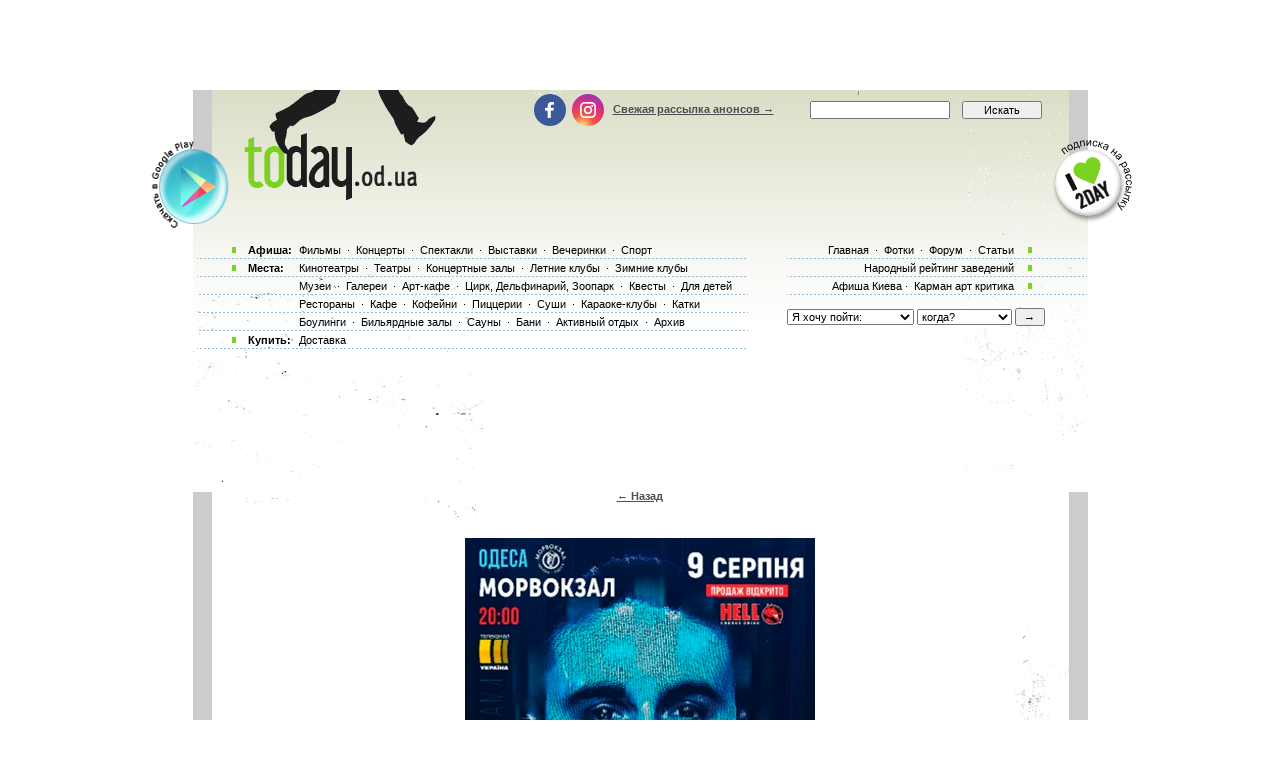

--- FILE ---
content_type: text/html; charset=utf-8
request_url: https://www.google.com/recaptcha/api2/aframe
body_size: 184
content:
<!DOCTYPE HTML><html><head><meta http-equiv="content-type" content="text/html; charset=UTF-8"></head><body><script nonce="RxWdX2-_XSdC_zLL1g3GLA">/** Anti-fraud and anti-abuse applications only. See google.com/recaptcha */ try{var clients={'sodar':'https://pagead2.googlesyndication.com/pagead/sodar?'};window.addEventListener("message",function(a){try{if(a.source===window.parent){var b=JSON.parse(a.data);var c=clients[b['id']];if(c){var d=document.createElement('img');d.src=c+b['params']+'&rc='+(localStorage.getItem("rc::a")?sessionStorage.getItem("rc::b"):"");window.document.body.appendChild(d);sessionStorage.setItem("rc::e",parseInt(sessionStorage.getItem("rc::e")||0)+1);localStorage.setItem("rc::h",'1769911865365');}}}catch(b){}});window.parent.postMessage("_grecaptcha_ready", "*");}catch(b){}</script></body></html>